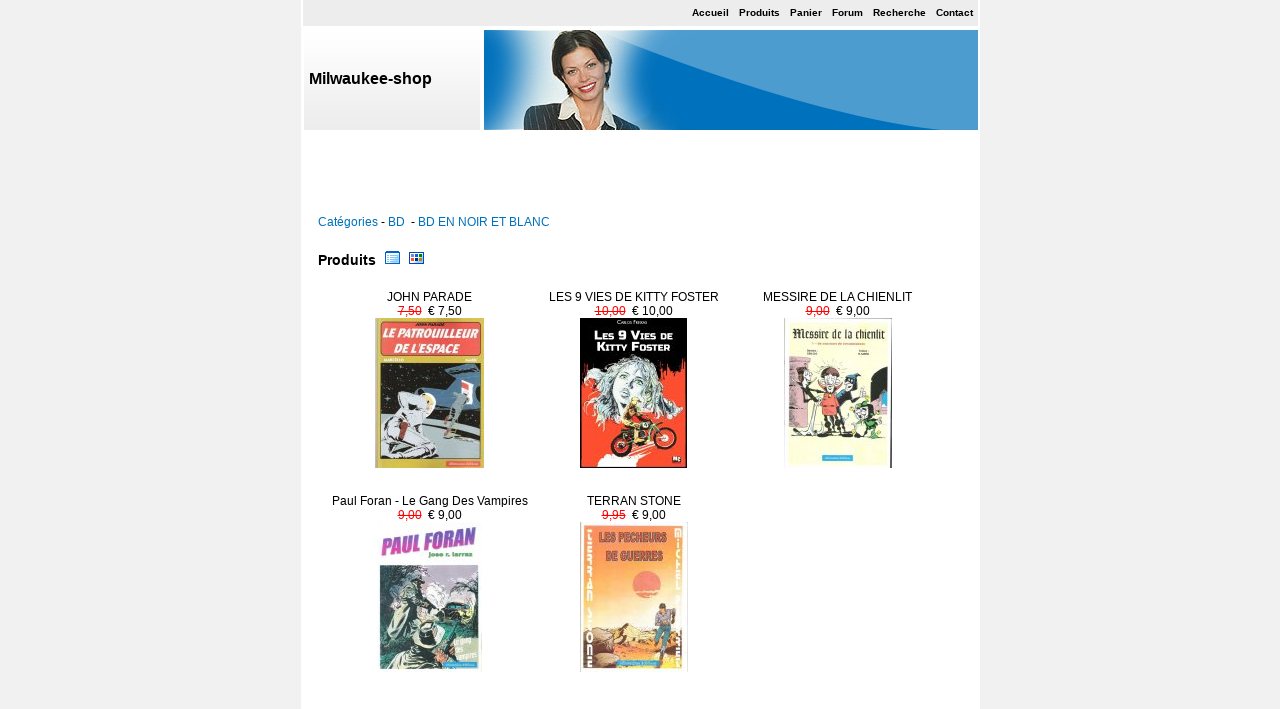

--- FILE ---
content_type: text/html; charset=utf-8
request_url: https://milwaukeeshop.kelcommerce.com/ecommerce_category-2.html
body_size: 2864
content:
<?xml version="1.0" encoding="UTF-8" ?>
<!DOCTYPE html PUBLIC "-//W3C//DTD XHTML 1.0 Transitional//EN" "http://www.w3.org/TR/xhtml1/DTD/xhtml1-transitional.dtd">
<html xmlns="http://www.w3.org/1999/xhtml"  lang="fr" >
<head>
<title>BD EN NOIR ET BLANC - Milwaukee-shop</title>
 <meta name="description" content="VENTE DE DVD ,BD MILWAUKEE,JOUETS, FILMS" />
 <meta name="keywords" content="MILWAUKEE,BD,DVD PAS CHER,RADIO COMMANDEE,RC,PAUL FORAN,PAPILIO,CAPTAIN SAUCISSE,IMANOL DAMECK," />
 <link rel="alternate" href="index.ks?page=rss_ebiz_products" title="Milwaukee-shop - Produits" type="application/rss+xml" />
 <link rel="alternate" href="index.ks?page=rss_ebiz_promotions" title="Milwaukee-shop - Promotion" type="application/rss+xml" />
 <link rel="alternate" href="index.ks?page=rss_forum" title="Milwaukee-shop - Forum" type="application/rss+xml" />
 <!--<link rel="stylesheet" href="styles/bbcode.css" type="text/css" />-->
 <!--<link rel="stylesheet" href="styles/xforms.css" type="text/css" />-->
 <!--<link rel="stylesheet" href="styles/main.css" type="text/css" />-->
 <!--<link rel="stylesheet" href="styles/ecommerce.css" type="text/css" />-->
 <!--<link rel="stylesheet" href="styles/wiki.css" type="text/css" />-->
 <!--<link rel="stylesheet" href="styles/forum.css" type="text/css" />-->
 <!--<link rel="stylesheet" href="styles/search.css" type="text/css" />-->
 <link rel="stylesheet" href="/dynamic/50350541fe6087791ea2816893c31ebc.css" type="text/css" />
 <link rel="stylesheet" href="themes/s013/styles/theme.css" type="text/css" />
 <!--<script type="text/javascript" src="libraries/jquery/base/3.5.1/jquery-migrate-3.3.1.min.js"></script>-->
 <!--<script type="text/javascript" src="libraries/jquery/base/3.5.1/jquery-3.5.1.min.js"></script>-->
 <!--<script type="text/javascript" src="/libraries/kelare/js/bbcode/1.0/bbcode.js"></script>-->
 <script type="text/javascript" src="/dynamic/7cc944ca49b41962e56b47963a141e5a.js"></script>
    <meta http-equiv="Content-Type" content="text/html; charset=utf-8">
    <meta http-equiv="Content-Language" content="fr">
</head>
<body id="page_ecommerce_category" class="usrlang_fr"><iframe src="http://www.kelcommerce.be/index.ks?page=banners_ad&amp;zone=s013" frameborder="0"  class="topbannerframe" scrolling="no" ></iframe><div class="bodymain"><div id="topbanner"><div class="topbannertitle">Milwaukee-shop</div>
</div>
<div id="menu"><a href="wiki_term-home.html" title="wiki_term-home.html" class="bbcode53d6f06113a9659dd3dd6694fe5114e8">Accueil</a><a href="ecommerce_products.html" title="ecommerce_products.html" class="bbcode4fea45c2f332cf81cc8fa0dbd318c922">Produits</a><a href="ecommerce_cart.html" title="ecommerce_cart.html" class="bbcode2c2ab6743a529183486aeccc2e29fd2f">Panier</a><a href="forum_categories.html" title="forum_categories.html" class="bbcode79c0b97bfac9d9291da4bddd7963d491">Forum</a><a href="search_main.html" title="search_main.html" class="bbcode959cd8d0e509f9f7c3ae11e8879eb83c">Recherche</a><a href="core_contact.html" title="core_contact.html" class="bbcode3b871d022defaa642f096ab21849e8c8">Contact</a></div>
<div class="main" id="main"><div id="left"><div class="widget"><div class="widgetbegin"></div>
<div class="widget-title">Recherche</div>
<form method="post" action="index.ks"><div class="XFormularDiv"><table class="XFormularTable"><tr><td><input type="hidden" name="page" value="search_main" /><input type="hidden" name="formsignature" value="c16646d3be22ed57813e327e2a39707a" /><input type="text" name="searchterms" size="10" maxlength="100" id="searchterms" /></td><td><input type="submit" value="Rechercher" onclick="this.value = 'Rechercher';" name="submit_6"  id="submit_6" /></td></tr>
</table></div></form><div class="widgetend"></div>
</div>
<div class="widget_twitter">

<script type="text/javascript">


  function showFB(id)
  {
    //$("#FB'+i).css('border') = "1px";
    var width = $("#FB"+i).width();
    $("#FB"+i).html(
      '<iframe src="http://www.facebook.com/plugins/likebox.php?id=&amp;width='+width+'&amp;connections=10&amp;stream=true&amp;header=true&amp;height=300" '+
      'scrolling="no" frameborder="0" style="border:none; overflow:hidden; width:'+width+'px; height:300px;" allowTransparency="true"></iframe>'
      );
  }

  i = Math.floor(Math.random()*100000);
  document.write("<div id='FB"+i+"'></div>");
  eval("$(document).ready(function() {showFB("+i+");});");

</script>
  </div>
<div class="widget"><div class="widgetbegin"></div>
<div class="widget-title">Catégories</div>
<div class="ecommerceproductwidget"><a 
href="ecommerce_category-95-40__COMMANDEMENTS.html" class="XLink">40  COMMANDEMENTS</a></div>
<div class="ecommerceproductwidget"><a 
href="ecommerce_category-111-ALBUM_DEFRAICHIES.html" class="XLink">ALBUM DEFRAICHIES</a></div>
<div class="ecommerceproductwidget"><a 
href="ecommerce_category-16-BD.html" class="XLink">BD</a></div>
<div class="ecommerceproductwidget"><a 
href="ecommerce_category-115-COLLECTION_MOTORSPORT.html" class="XLink">COLLECTION MOTORSPORT</a></div>
<div class="ecommerceproductwidget"><a 
href="ecommerce_category-77-Dans_Ma_Bulle.html" class="XLink">Dans Ma Bulle</a></div>
<div class="ecommerceproductwidget"><a 
href="ecommerce_category-65-JEONGBOG.html" class="XLink">JEONGBOG</a></div>
<div class="ecommerceproductwidget"><a 
href="ecommerce_category-112-LA_BOUTIQUE_T_IJOUX.html" class="XLink">LA BOUTIQUE &quot;T'IJOUX&quot;</a></div>
<div class="ecommerceproductwidget"><a 
href="ecommerce_category-11-LIBRAIRIE_NUMERIQUE.html" class="XLink">LIBRAIRIE NUMERIQUE</a></div>
<div class="ecommerceproductwidget"><a 
href="ecommerce_category-37-LIVRES.html" class="XLink">LIVRES</a></div>
<div class="ecommerceproductwidget"><a 
href="ecommerce_category-106-MINIFIGURINES.html" class="XLink">MINIFIGURINES</a></div>
<div class="ecommerceproductwidget"><a 
href="ecommerce_category-17-ROMAN.html" class="XLink">ROMAN</a></div>
<div class="widgetend"></div>
</div>
</div>
<div id="right"><div class="widget"><div class="widgetbegin"></div>
<div class="widget-title"><a 
href="ecommerce_promotions.html" class="XLink">Promotions</a></div>
<div class="ecommercepromotionwidget">APOCALYPSE 2000<br /><a 
href="ecommerce_product-413-APOCALYPSE_2000.html" class="XLink"><img src="index.ks?kelrepository=457&amp;width=150&amp;height=150"  alt="APOCALYPSE 2000" title="APOCALYPSE 2000" />
</a></div>
<div class="widgetend"></div>
</div>
<div class="widget"><div class="widgetbegin"></div>
<div class="widget-title"><a 
href="ecommerce_promotions.html" class="XLink">Promotions</a></div>
<div class="ecommercepromotionwidget">MILWAUKEE STORY<br /><a 
href="ecommerce_product-129-MILWAUKEE_STORY.html" class="XLink"><img src="index.ks?kelrepository=133&amp;width=150&amp;height=150"  alt="MILWAUKEE STORY" title="MILWAUKEE STORY" />
</a></div>
<div class="widgetend"></div>
</div>
</div>
<div id="mainbody"><div id="mainbodybegin"></div>
<div class="leftpanel"><a 
href="ecommerce_categories.html" class="XLink">Catégories</a>&nbsp;- <a 
href="ecommerce_category-16-BD.html" title="BD" class="XLink">BD </a>&nbsp;- <a 
href="ecommerce_category-2-BD_EN_NOIR_ET_BLANC.html" title="BD EN NOIR ET BLANC" class="XLink">BD EN NOIR ET BLANC </a></div>
<div class="leftpanel" id="ecommerceproductspanel"><div class="leftpaneltitle">Produits &nbsp;<a 
href="ecommerce_categorylist-2.html" class="XLink"><img src="images/base_list.png"  alt="Liste" title="Liste" />
</a>&nbsp;<a 
href="ecommerce_categorymini-2.html" class="XLink"><img src="images/base_miniatures.png"  alt="Images" title="Images" />
</a></div>
<div class="ecommerceproducts"><div class="ecommerceproduct">JOHN PARADE <br /><div class="ecommercepriceprevious">7,50</div>
&nbsp;&euro; 7,50<br /><a 
href="ecommerce_product-12-JOHN_PARADE.html" class="XLink"><img src="index.ks?kelrepository=13&amp;width=150&amp;height=150"  alt="JOHN PARADE" title="JOHN PARADE" />
</a></div>
<div class="ecommerceproduct">LES 9 VIES DE KITTY FOSTER <br /><div class="ecommercepriceprevious">10,00</div>
&nbsp;&euro; 10,00<br /><a 
href="ecommerce_product-371-LES_9_VIES_DE_KITTY_FOSTER.html" class="XLink"><img src="index.ks?kelrepository=399&amp;width=150&amp;height=150"  alt="LES 9 VIES DE KITTY FOSTER" title="LES 9 VIES DE KITTY FOSTER" />
</a></div>
<div class="ecommerceproduct">MESSIRE DE LA CHIENLIT <br /><div class="ecommercepriceprevious">9,00</div>
&nbsp;&euro; 9,00<br /><a 
href="ecommerce_product-10-MESSIRE_DE_LA_CHIENLIT.html" class="XLink"><img src="index.ks?kelrepository=11&amp;width=150&amp;height=150"  alt="MESSIRE DE LA CHIENLIT" title="MESSIRE DE LA CHIENLIT" />
</a></div>
<div class="ecommerceproduct">Paul Foran - Le Gang Des Vampires <br /><div class="ecommercepriceprevious">9,00</div>
&nbsp;&euro; 9,00<br /><a 
href="ecommerce_product-356-Paul_Foran___Le_Gang_Des_Vampires.html" class="XLink"><img src="index.ks?kelrepository=9&amp;width=150&amp;height=150"  alt="Paul Foran - Le Gang Des Vampires" title="Paul Foran - Le Gang Des Vampires" />
</a></div>
<div class="ecommerceproduct">TERRAN STONE <br /><div class="ecommercepriceprevious">9,95</div>
&nbsp;&euro; 9,00<br /><a 
href="ecommerce_product-11-TERRAN_STONE.html" class="XLink"><img src="index.ks?kelrepository=12&amp;width=150&amp;height=150"  alt="TERRAN STONE" title="TERRAN STONE" />
</a></div>
</div>
</div>
<div id="mainbodyend"></div>
</div>
</div>
</div>
<div id="outro"><a 
href="core_conditions.html" class="XLink">Conditions Générales</a>&nbsp;-&nbsp;<a 
href="core_merchant.html" class="XLink">Informations marchand</a>&nbsp;-&nbsp; <a 
href="http://admin.milwaukeeshop.kelcommerce.com/" class="XLink">Login administrateur</a><br />Powered by <a 
href="http://www.kelcommerce.com" class="XLink">KelCommerce </a>&nbsp;-&nbsp; <a 
href="http://www.kelcommerce.com" class="XLink">Ouvrir votre e-shop?</a></div>
<div id="languages"><a 
href="/fr/index.ks" class="XLink"><img src="images/flags/fr.png"  alt="Français" title="Français" />
</a><a 
href="/en/index.ks" class="XLink"><img src="images/flags/en.png"  alt="Anglais" title="Anglais" />
</a><a 
href="/nl/index.ks" class="XLink"><img src="images/flags/nl.png"  alt="Néerlandais" title="Néerlandais" />
</a></div>

 <script type="text/javascript"><!--
var loaded_scripts = ['/libraries/kelare/js/bbcode/1.0/bbcode.js','libraries/jquery/base/3.5.1/jquery-3.5.1.min.js','libraries/jquery/base/3.5.1/jquery-migrate-3.3.1.min.js'];
var loaded_styles = ['styles/bbcode.css','styles/xforms.css','styles/main.css','styles/ecommerce.css','styles/wiki.css','styles/forum.css','styles/search.css','themes/s013/styles/theme.css'];

//--></script>
</body>
</html>

--- FILE ---
content_type: text/css; charset=utf-8
request_url: https://milwaukeeshop.kelcommerce.com/themes/s013/styles/theme.css
body_size: 447
content:

body
{
  background-color: #f2f1f1;
  text-align: center;
  margin-top: 0px;
  padding-top: 0px;
}

div, td, th, tr
{
  text-align: left;
}

.topbannertitle
{
  background: url("../images/css_top.png") no-repeat bottom;
  width: 675px;
  height: 60px;
  padding-top: 40px;
  _height: 130px;
  _padding-top: 70px;
  padding-left: 10px;
  font-weight: bold;
  margin-left: -4px;
}

.bodymain
{
  background-color: white;
  width: 675px;
  border-right: 2px solid white;
  border-left: 2px solid white;
  border-top: 0px;
  margin-left: auto;
  margin-right: auto;
  padding-top: 20px;
  overflow: hidden;
}

#menu
{
  width: 675px;
  top: 0px;
  position: absolute;
  background-color: #ededed;
  border-left: 2px solid white;
  border-right: 2px solid white;
  border-bottom: 2px solid white;
  margin-left: -2px;
  _margin-left: -12px;
  margin-right: auto;
  line-height: 25px;
  padding-top: 3px;
  padding-bottom: 3px;
  text-align: right;
}

#menu a
{
  font-size: 10px;
  font-weight: bold;
  color: black;
  margin-left: 5px;
  margin-right: 5px;
  font-weight: bold;
  line-height: 20px;
  border: 0px;
  padding: 0;
}

#menu a:hover
{
  background: none;
  border: 0px;
}

.leftpaneltitle
{
  border-bottom: 0px;
  margin-bottom: 20px;
  font-size: 14px;
}

.leftpanel
{
  font-size: 12px;
  width: 630px;
}

#outro
{
  width: 675px;
  background-color: #ededed;
  border-left: 2px solid white;
  border-right: 2px solid white;
  margin-left: auto;
  margin-right: auto;
  line-height: 25px;
  padding-top: 10px;
  padding-bottom: 10px;
  text-align: right;
  margin-top: -1px;
  color: #A0A0A0;
}

#outro a
{
  margin-right: 5px;
  color: #A0A0A0;
}

#outro a:hover
{
  color: #000000;
}

#topbanner
{
  border: 0px;
  height: 100px;
  _height: 100px;
  margin: 0;
  padding: 0;
  _margin-top: -30px;
  margin-bottom: 80px;
}


.ecommercepromotions
{
  padding-left: 10px;
}

.ecommerceproducts
{
  padding-left: 10px;
}

.ecommercecartproduct
{
  width: 630px;
}

.ecommercecartproductname
{
  width: 150px;
}

.topbannerframe
{
  position: absolute;
  width: 468px;
  height: 60px;
  top: 140px;
  left: 50%;
  margin: 0;
  margin-left: -230px;
}



a
{
  color: #0071bc;
  text-decoration: none;
}

a:hover
{
  color: #8ec1e2;
}

#languages
{
  position: absolute;
  left: 50%;
  margin-top: 5px;
  width: 335px;
  text-align: right;
}

.ecommerceaddcart
{
  padding-left: 0px;
  text-align: center;
  width: 98%;
  margin-top: 10px;
}

.ecommerceaddcart table
{
  margin-left: auto;
  margin-right: auto;
}

.ecommerceaddcart form
{
  text-align: center ! important;
}

.ecommerceaddcart .XFormularDiv
{
  text-align: center ! important;
}
